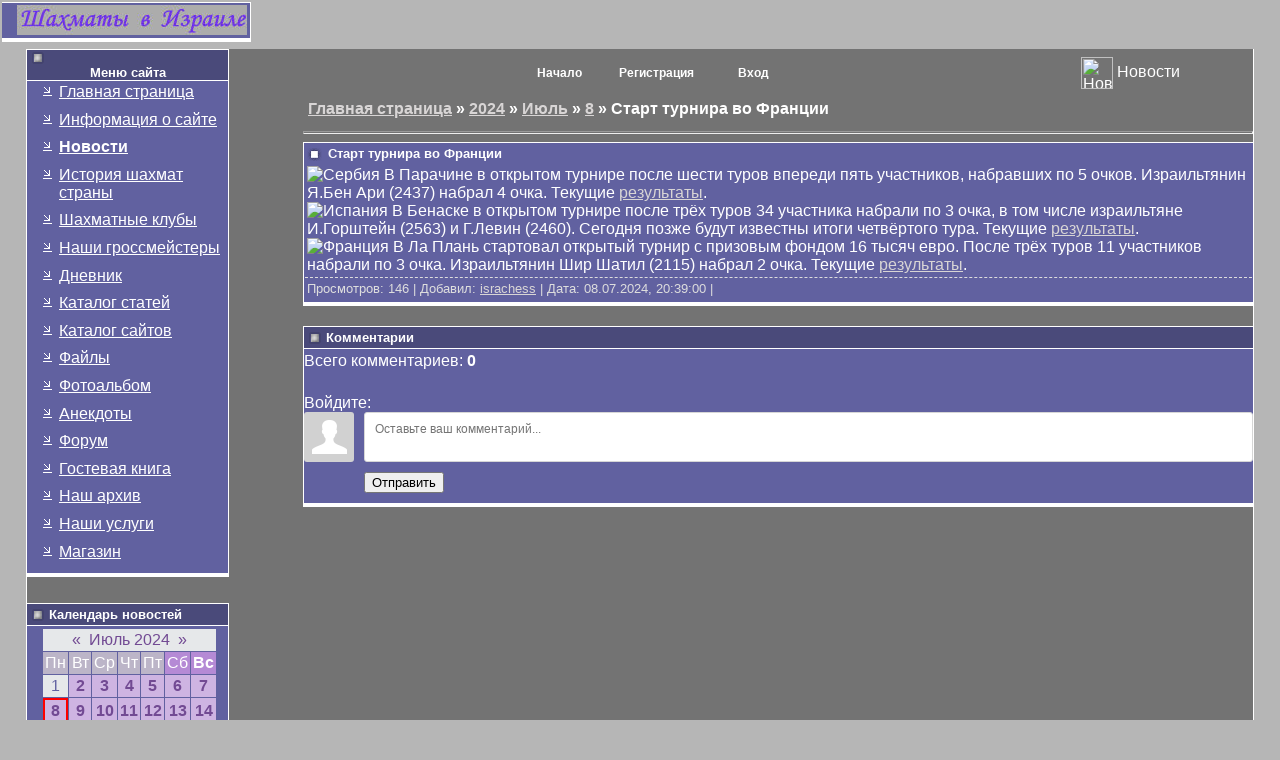

--- FILE ---
content_type: text/html; charset=UTF-8
request_url: https://isrchess.com/news/start_turnira_vo_francii/2024-07-08-5466
body_size: 12124
content:
<HTML><HEAD><TITLE>Старт турнира во Франции - 8 Июля 2024 - Шахматы в Израиле</TITLE><link rel="stylesheet" href="/_st/my.css?v=20251118_171842" />
	<link rel="stylesheet" href="/.s/src/base.min.css?v=221008" />
	<link rel="stylesheet" href="/.s/src/layer4.min.css?v=221008" />

	<script src="/.s/src/jquery-1.12.4.min.js"></script>
	
	<script src="/.s/src/uwnd.min.js?v=221008"></script>
	<script src="//s741.ucoz.net/cgi/uutils.fcg?a=uSD&ca=2&ug=999&isp=1&r=0.534913393113662"></script>
	<link rel="stylesheet" href="/.s/src/ulightbox/ulightbox.min.css" />
	<link rel="stylesheet" href="/.s/src/socCom.min.css" />
	<link rel="stylesheet" href="/.s/src/social.css" />
	<script src="/.s/src/ulightbox/ulightbox.min.js"></script>
	<script src="/.s/src/socCom.min.js"></script>
	<script src="//sys000.ucoz.net/cgi/uutils.fcg?a=soc_comment_get_data&site=0isrchess"></script>
	<script>
/* --- UCOZ-JS-DATA --- */
window.uCoz = {"sign":{"5255":"Помощник","3125":"Закрыть","7287":"Перейти на страницу с фотографией.","7253":"Начать слайд-шоу","7252":"Предыдущий","7251":"Запрошенный контент не может быть загружен. Пожалуйста, попробуйте позже.","5458":"Следующий","7254":"Изменить размер"},"country":"US","uLightboxType":1,"ssid":"347355243207503165474","site":{"host":"isrchess.ucoz.ru","domain":"isrchess.com","id":"0isrchess"},"module":"news","language":"ru","layerType":4};
/* --- UCOZ-JS-CODE --- */

		function eRateEntry(select, id, a = 65, mod = 'news', mark = +select.value, path = '', ajax, soc) {
			if (mod == 'shop') { path = `/${ id }/edit`; ajax = 2; }
			( !!select ? confirm(select.selectedOptions[0].textContent.trim() + '?') : true )
			&& _uPostForm('', { type:'POST', url:'/' + mod + path, data:{ a, id, mark, mod, ajax, ...soc } });
		}

		function updateRateControls(id, newRate) {
			let entryItem = self['entryID' + id] || self['comEnt' + id];
			let rateWrapper = entryItem.querySelector('.u-rate-wrapper');
			if (rateWrapper && newRate) rateWrapper.innerHTML = newRate;
			if (entryItem) entryItem.querySelectorAll('.u-rate-btn').forEach(btn => btn.remove())
		}
 function uSocialLogin(t) {
			var params = {"vkontakte":{"width":790,"height":400},"yandex":{"width":870,"height":515},"facebook":{"width":950,"height":520},"google":{"width":700,"height":600},"ok":{"height":390,"width":710}};
			var ref = escape(location.protocol + '//' + ('isrchess.com' || location.hostname) + location.pathname + ((location.hash ? ( location.search ? location.search + '&' : '?' ) + 'rnd=' + Date.now() + location.hash : ( location.search || '' ))));
			window.open('/'+t+'?ref='+ref,'conwin','width='+params[t].width+',height='+params[t].height+',status=1,resizable=1,left='+parseInt((screen.availWidth/2)-(params[t].width/2))+',top='+parseInt((screen.availHeight/2)-(params[t].height/2)-20)+'screenX='+parseInt((screen.availWidth/2)-(params[t].width/2))+',screenY='+parseInt((screen.availHeight/2)-(params[t].height/2)-20));
			return false;
		}
		function TelegramAuth(user){
			user['a'] = 9; user['m'] = 'telegram';
			_uPostForm('', {type: 'POST', url: '/index/sub', data: user});
		}
$(function() {
		$('#fCode').on('keyup', function(event) {
			try {checkSecure(); } catch(e) {}
		});
	});
	
function loginPopupForm(params = {}) { new _uWnd('LF', ' ', -250, -100, { closeonesc:1, resize:1 }, { url:'/index/40' + (params.urlParams ? '?'+params.urlParams : '') }) }
/* --- UCOZ-JS-END --- */
</script>

	<style>.UhideBlock{display:none; }</style>
	<script type="text/javascript">new Image().src = "//counter.yadro.ru/hit;noadsru?r"+escape(document.referrer)+(screen&&";s"+screen.width+"*"+screen.height+"*"+(screen.colorDepth||screen.pixelDepth))+";u"+escape(document.URL)+";"+Date.now();</script>
</head>
<BODY bottomMargin=0 bgColor=#b6b6b6 leftMargin=0 topMargin=0 rightMargin=0 marginheight="0" marginwidth="0">
<BODY bottomMargin=0 bgColor=#b6b6b6 leftMargin=0 topMargin=0 rightMargin=0 marginheight="0" marginwidth="0">
<!-- Logo --><!--U1LOGO1Z--><!-- Logo -->
<TABLE width=230 border=0>
<TBODY>
<TR>
 <TD class=menut width="230"><a href="/"><IMG alt="Шахматы в Израиле" src="/picture/logo.jpg" align=middle border=0 width="230" height="30"></a></TD>
</TR>
<TR>
<TD background=//src.ucoz.ru/t/196/shbottomm.gif colSpan=1>
<IMG height=1 src="//src.ucoz.ru/t/196/1px.gif" width=1 border=0></TD>
</TR></TBODY></TABLE><!-- /Logo --><!--/U1LOGO1Z--> <!-- /Logo -->


<TD style="PADDING-RIGHT: 5px; PADDING-LEFT: 5px; PADDING-BOTTOM: 5px; PADDING-TOP: 5px" vAlign=top align=middle width="80%" bgColor=#737373 height=33></TD></TR></TBODY></TABLE><!-- /Header -->
<TABLE style="BORDER-RIGHT: #ffffff 1px solid; BORDER-LEFT: #ffffff 1px solid" cellSpacing=0 cellPadding=0 width="96%" align=center border=0>
<TBODY>
<TR>
<TD style="PADDING-BOTTOM: 20px" vAlign=top bgColor=#737373><!-- Site Menu -->
<TABLE cellSpacing=0 cellPadding=0 width=210 border=0>
<TBODY>
<TR>
<TD class=menut0><SPAN class=blockTitle><CENTER>Меню сайта</CENTER></SPAN></TD>
<TD background=//src.ucoz.ru/t/196/shright0.gif><IMG height=22 src="//src.ucoz.ru/t/196/1px.gif" width=1 border=0></TD></TR>
<TR>
<TD class=menut width="100%">
<!--U1AAMENU1Z--><div style="display: inline;" id="menuDiv"><!-- UcoZMenu --><ul class="uz">
<li class="m"><a class="m" href="http://isrchess.com/">Главная страница</a></li>
<li class="m"><a class="m" href="/index/0-2">Информация о сайте</a></li>
<li class="m"><a class="m" href="/news/">Новости</a></li>
<li class="m"><a class="m" href="/index/0-3">История шахмат страны</a></li>
<li class="m"><a class="m" href="/index/0-4">Шахматные клубы</a></li>
<li class="m"><a class="m" href="/index/0-6">Наши гроссмейстеры</a></li>
<li class="m"><a class="m" href="/blog/">Дневник</a></li>
<li class="m"><a class="m" href="/publ/">Каталог статей</a></li>
<li class="m"><a class="m" href="/dir">Каталог сайтов</a></li>
<li class="m"><a class="m" href="/load/">Файлы</a></li>
<li class="m"><a class="m" href="/photo/">Фотоальбом</a></li>
<li class="m"><a class="m" href="/index/0-5">Анекдоты</a></li>
<li class="m"><a class="m" href="/forum/">Форум</a></li>
<li class="m"><a class="m" href="/gb/">Гостевая книга</a></li>
<li class="m"><a class="m" href="/index/0-8">Наш архив</a></li>
<li class="m"><a class="m" href="/index/nashi_uslugi/0-21">Наши услуги</a><br></li>
<li class="m"><a class="m" href="/index/0-22">Магазин</a><br></li>
</ul><!-- /UcoZMenu --></div><script type="text/javascript">try { var nl=document.getElementById('menuDiv').getElementsByTagName('a'); var found=-1; var url=document.location.href+'/'; var len=0; for (var i=0;i<nl.length;i++){ if (url.indexOf(nl[i].href)>=0){ if (found==-1 || len<nl[i].href.length){ found=i; len=nl[i].href.length; } } } if (found>=0){ nl[found].className='ma'; } } catch(e){}</script><!--/U1AAMENU1Z-->
</TD>
<TD background=//src.ucoz.ru/t/196/shright.gif><IMG height=1 src="//src.ucoz.ru/t/196/1px.gif" width=8 border=0></TD></TR>
<TR>
<TD background=//src.ucoz.ru/t/196/shbottomm.gif colSpan=2><IMG height=8 src="//src.ucoz.ru/t/196/1px.gif" width=1 border=0></TD></TR></TBODY></TABLE><BR><!-- /Site Menu --><!-- News Calendar -->
<TABLE cellSpacing=0 cellPadding=0 width=210 border=0>
<TBODY>
<TR>
<TD class=menut0><SPAN class=blockTitle>Календарь новостей</SPAN></TD>
<TD background=//src.ucoz.ru/t/196/shright0.gif><IMG height=22 src="//src.ucoz.ru/t/196/1px.gif" width=1 border=0></TD></TR>
<TR>
<TD class=menut width="100%">
		<table border="0" cellspacing="1" cellpadding="2" class="calTable">
			<tr><td align="center" class="calMonth" colspan="7"><a title="Июнь 2024" class="calMonthLink cal-month-link-prev" rel="nofollow" href="/news/2024-06">&laquo;</a>&nbsp; <a class="calMonthLink cal-month-current" rel="nofollow" href="/news/2024-07">Июль 2024</a> &nbsp;<a title="Август 2024" class="calMonthLink cal-month-link-next" rel="nofollow" href="/news/2024-08">&raquo;</a></td></tr>
		<tr>
			<td align="center" class="calWday">Пн</td>
			<td align="center" class="calWday">Вт</td>
			<td align="center" class="calWday">Ср</td>
			<td align="center" class="calWday">Чт</td>
			<td align="center" class="calWday">Пт</td>
			<td align="center" class="calWdaySe">Сб</td>
			<td align="center" class="calWdaySu">Вс</td>
		</tr><tr><td align="center" class="calMday">1</td><td align="center" class="calMdayIs"><a class="calMdayLink" href="/news/2024-07-02" title="1 Сообщений">2</a></td><td align="center" class="calMdayIs"><a class="calMdayLink" href="/news/2024-07-03" title="1 Сообщений">3</a></td><td align="center" class="calMdayIs"><a class="calMdayLink" href="/news/2024-07-04" title="1 Сообщений">4</a></td><td align="center" class="calMdayIs"><a class="calMdayLink" href="/news/2024-07-05" title="1 Сообщений">5</a></td><td align="center" class="calMdayIs"><a class="calMdayLink" href="/news/2024-07-06" title="1 Сообщений">6</a></td><td align="center" class="calMdayIs"><a class="calMdayLink" href="/news/2024-07-07" title="1 Сообщений">7</a></td></tr><tr><td align="center" class="calMdayIsA"><a class="calMdayLink" href="/news/2024-07-08" title="1 Сообщений">8</a></td><td align="center" class="calMdayIs"><a class="calMdayLink" href="/news/2024-07-09" title="1 Сообщений">9</a></td><td align="center" class="calMdayIs"><a class="calMdayLink" href="/news/2024-07-10" title="1 Сообщений">10</a></td><td align="center" class="calMdayIs"><a class="calMdayLink" href="/news/2024-07-11" title="1 Сообщений">11</a></td><td align="center" class="calMdayIs"><a class="calMdayLink" href="/news/2024-07-12" title="1 Сообщений">12</a></td><td align="center" class="calMdayIs"><a class="calMdayLink" href="/news/2024-07-13" title="1 Сообщений">13</a></td><td align="center" class="calMdayIs"><a class="calMdayLink" href="/news/2024-07-14" title="1 Сообщений">14</a></td></tr><tr><td align="center" class="calMdayIs"><a class="calMdayLink" href="/news/2024-07-15" title="1 Сообщений">15</a></td><td align="center" class="calMdayIs"><a class="calMdayLink" href="/news/2024-07-16" title="1 Сообщений">16</a></td><td align="center" class="calMdayIs"><a class="calMdayLink" href="/news/2024-07-17" title="1 Сообщений">17</a></td><td align="center" class="calMdayIs"><a class="calMdayLink" href="/news/2024-07-18" title="1 Сообщений">18</a></td><td align="center" class="calMdayIs"><a class="calMdayLink" href="/news/2024-07-19" title="1 Сообщений">19</a></td><td align="center" class="calMdayIs"><a class="calMdayLink" href="/news/2024-07-20" title="1 Сообщений">20</a></td><td align="center" class="calMdayIs"><a class="calMdayLink" href="/news/2024-07-21" title="1 Сообщений">21</a></td></tr><tr><td align="center" class="calMdayIs"><a class="calMdayLink" href="/news/2024-07-22" title="1 Сообщений">22</a></td><td align="center" class="calMdayIs"><a class="calMdayLink" href="/news/2024-07-23" title="1 Сообщений">23</a></td><td align="center" class="calMdayIs"><a class="calMdayLink" href="/news/2024-07-24" title="1 Сообщений">24</a></td><td align="center" class="calMdayIs"><a class="calMdayLink" href="/news/2024-07-25" title="1 Сообщений">25</a></td><td align="center" class="calMdayIs"><a class="calMdayLink" href="/news/2024-07-26" title="1 Сообщений">26</a></td><td align="center" class="calMdayIs"><a class="calMdayLink" href="/news/2024-07-27" title="1 Сообщений">27</a></td><td align="center" class="calMdayIs"><a class="calMdayLink" href="/news/2024-07-28" title="1 Сообщений">28</a></td></tr><tr><td align="center" class="calMday">29</td><td align="center" class="calMday">30</td><td align="center" class="calMdayIs"><a class="calMdayLink" href="/news/2024-07-31" title="1 Сообщений">31</a></td></tr></table></TD>
<TD background=//src.ucoz.ru/t/196/shright.gif><IMG height=1 src="//src.ucoz.ru/t/196/1px.gif" width=8 border=0></TD></TR>
<TR>
<TD background=//src.ucoz.ru/t/196/shbottomm.gif colSpan=2><IMG height=8 src="//src.ucoz.ru/t/196/1px.gif" width=1 border=0></TD></TR></TBODY></TABLE><BR><!-- /News Calendar --><!-- Login form -->
<TABLE cellSpacing=0 cellPadding=0 width=210 border=0>
<TBODY>
<TR>
<TD class=menut0><SPAN class=blockTitle>Форма входа</SPAN></TD>
<TD background=//src.ucoz.ru/t/196/shright0.gif><IMG height=22 src="//src.ucoz.ru/t/196/1px.gif" width=1 border=0></TD></TR>
<TR>
<TD class=menut width="100%"><div id="uidLogForm" class="auth-block" align="center"><a href="javascript:;" onclick="window.open('https://login.uid.me/?site=0isrchess&ref='+escape(location.protocol + '//' + ('isrchess.com' || location.hostname) + location.pathname + ((location.hash ? ( location.search ? location.search + '&' : '?' ) + 'rnd=' + Date.now() + location.hash : ( location.search || '' )))),'uidLoginWnd','width=580,height=450,resizable=yes,titlebar=yes');return false;" class="login-with uid" title="Войти через uID" rel="nofollow"><i></i></a><a href="javascript:;" onclick="return uSocialLogin('vkontakte');" data-social="vkontakte" class="login-with vkontakte" title="Войти через ВКонтакте" rel="nofollow"><i></i></a><a href="javascript:;" onclick="return uSocialLogin('facebook');" data-social="facebook" class="login-with facebook" title="Войти через Facebook" rel="nofollow"><i></i></a><a href="javascript:;" onclick="return uSocialLogin('yandex');" data-social="yandex" class="login-with yandex" title="Войти через Яндекс" rel="nofollow"><i></i></a><a href="javascript:;" onclick="return uSocialLogin('google');" data-social="google" class="login-with google" title="Войти через Google" rel="nofollow"><i></i></a><a href="javascript:;" onclick="return uSocialLogin('ok');" data-social="ok" class="login-with ok" title="Войти через Одноклассники" rel="nofollow"><i></i></a></div></TD>
<TD background=//src.ucoz.ru/t/196/shright.gif><IMG height=1 src="//src.ucoz.ru/t/196/1px.gif" width=8 border=0></TD></TR>
<TR>
<TD background=//src.ucoz.ru/t/196/shbottomm.gif colSpan=2><IMG height=8 src="//src.ucoz.ru/t/196/1px.gif" width=1 border=0></TD></TR></TBODY></TABLE><BR><!-- /Login Form --><!-- Friends -->
<TABLE cellSpacing=0 cellPadding=0 width=210 border=0>
<TBODY>
<TR>
<TD class=menut0><SPAN class=blockTitle>Друзья сайта</SPAN></TD>
<TD background=//src.ucoz.ru/t/196/shright0.gif><IMG height=22 src="//src.ucoz.ru/t/196/1px.gif" width=1 border=0></TD></TR>
<TR>
<TD class=menut width="100%"><!--U1FRIENDS1Z--><ul class="uz">
<li class="menus"><a href="https://loveplanet.ru/a-main/affiliate_id-680/" target="_blank" class="noun" rel="nofollow">Клуб знакомств</a></li>
<li class="menus"><a href="https://indtur.com/" target="_blank" class="noun" rel="nofollow">Индивидуальный туризм</a></li>
</ul><!--/U1FRIENDS1Z--> </TD>
<TD background=//src.ucoz.ru/t/196/shright.gif><IMG height=1 src="//src.ucoz.ru/t/196/1px.gif" width=8 border=0></TD></TR>
<TR>
<TD background=//src.ucoz.ru/t/196/shbottomm.gif colSpan=2><IMG height=8 src="//src.ucoz.ru/t/196/1px.gif" width=1 border=0></TD></TR></TBODY></TABLE><BR><!-- /Friends --><!-- Poll -->
<TABLE cellSpacing=0 cellPadding=0 width=210 border=0>
<TBODY>
<TR>
<TD class=menut0><SPAN class=blockTitle>Наш опрос</SPAN></TD>
<TD background=//src.ucoz.ru/t/196/shright0.gif><IMG height=22 src="//src.ucoz.ru/t/196/1px.gif" width=1 border=0></TD></TR>
<TR>
<TD class=menut width="100%"><script>function pollnow269(){document.getElementById('PlBtn269').disabled=true;_uPostForm('pollform269',{url:'/poll/',type:'POST'});}function polll269(id,i){_uPostForm('',{url:'/poll/'+id+'-1-'+i+'-269',type:'GET'});}</script><div id="pollBlock269"><form id="pollform269" onsubmit="pollnow269();return false;"><table border="0" cellpadding="0" cellspacing="0" width="100%">
<tr>
 <td width="100%" style="font-family:arial,helvetica;font-size:10pt;" height="20"><Center>В какую силу Вы играете в шахматы</center></td></tr>
<tr>
<td width="100%" align="left" style="font-family:verdana,arial,helvetica;font-size:8pt;">
 <P> <div class="answer"><input id="a2691" type="radio" name="answer" value="1" style="vertical-align:middle;" /> <label style="vertical-align:middle;display:inline;" for="a2691">Новичок</label></div>
<div class="answer"><input id="a2692" type="radio" name="answer" value="2" style="vertical-align:middle;" /> <label style="vertical-align:middle;display:inline;" for="a2692">Второй разряд или слабее</label></div>
<div class="answer"><input id="a2693" type="radio" name="answer" value="3" style="vertical-align:middle;" /> <label style="vertical-align:middle;display:inline;" for="a2693">1 рязряд и кмс</label></div>
<div class="answer"><input id="a2694" type="radio" name="answer" value="4" style="vertical-align:middle;" /> <label style="vertical-align:middle;display:inline;" for="a2694">Мастер или гроссмейстер</label></div>

					<div id="pollSbm269" class="pollButton"><input class="pollBut" id="PlBtn269" type="submit" value="Ответить" /></div>
					<input type="hidden" name="ssid" value="347355243207503165474" />
					<input type="hidden" name="id"   value="18" />
					<input type="hidden" name="a"    value="1" />
					<input type="hidden" name="ajax" value="269" />
<p><Center>[ <a class="copy" href="javascript:;" rel="nofollow" onclick="new _uWnd('PollR','Результаты опроса',660,200,{closeonesc:1,maxh:400},{url:'/poll/18'});return false;">Результаты</a> · <a class="copy" href="javascript:;" rel="nofollow" onclick="new _uWnd('PollA','Архив опросов',660,250,{closeonesc:1,maxh:400,max:1,min:1},{url:'/poll/0-2'});return false;">Архив опросов</a> ]<div style="padding-top:4px;font-size:8px;">Всего ответов: <b>567</b>
 </center></div>
</td></tr>
</table></form></div> </TD>
<TD background=//src.ucoz.ru/t/196/shright.gif><IMG height=1 src="//src.ucoz.ru/t/196/1px.gif" width=8 border=0></TD></TR>
<TR>
<TD background=//src.ucoz.ru/t/196/shbottomm.gif colSpan=2><IMG height=8 src="//src.ucoz.ru/t/196/1px.gif" width=1 border=0></TD></TR></TBODY></TABLE><!-- /Poll --><!-- Counter --><BR>
 <DIV><!--U1LIVECOUNT1Z--><!-- Yandex.Metrika informer -->
<a href="https://metrika.yandex.ru/stat/?id=67108561&amp;from=informer"
target="_blank" rel="nofollow"><img src="https://metrika-informer.com/informer/67108561/3_1_9F20FFFF_7F00FFFF_1_pageviews"
style="width:88px; height:31px; border:0;" alt="Яндекс.Метрика" title="Яндекс.Метрика: данные за сегодня (просмотры, визиты и уникальные посетители)" class="ym-advanced-informer" data-cid="67108561" data-lang="ru" /></a>
<!-- /Yandex.Metrika informer -->

<!-- Yandex.Metrika counter -->
<script type="text/javascript" >
 (function(m,e,t,r,i,k,a){m[i]=m[i]||function(){(m[i].a=m[i].a||[]).push(arguments)};
 m[i].l=1*new Date();k=e.createElement(t),a=e.getElementsByTagName(t)[0],k.async=1,k.src=r,a.parentNode.insertBefore(k,a)})
 (window, document, "script", "https://cdn.jsdelivr.net/npm/yandex-metrica-watch/tag.js", "ym");

 ym(67108561, "init", {
 clickmap:true,
 trackLinks:true,
 accurateTrackBounce:true
 });
</script>
<noscript><div><img src="https://mc.yandex.ru/watch/67108561" style="position:absolute; left:-9999px;" alt="" /></div></noscript>
<!-- /Yandex.Metrika counter --><!--/U1LIVECOUNT1Z--> </DIV><!-- /Counter --></TD>
<TD class=mframe vAlign=top width="80%" bgColor=#737373><!-- Vertical Menu -->
<TABLE cellSpacing=1 cellPadding=2 width="100%" border=0>
<TBODY>
<TR>
<TD class=vmenu noWrap>
<TABLE cellSpacing=5 cellPadding=0 align=center border=0>
<TBODY>
<TR>
<TD class=menuTd align=middle width=92 background=//src.ucoz.ru/t/196/button.gif height=28><A class=menu1 href="http://isrchess.com/">Начало</A></TD><td class="menuTd" width="92" height="28" background="//src.ucoz.ru/t/196/button.gif" align="center"><a class="menu1" href="/register">Регистрация</a></td><td class="menuTd" width="92" height="28" background="//src.ucoz.ru/t/196/button.gif" align="center"><a class="menu1" href="javascript:;" rel="nofollow" onclick="loginPopupForm(); return false;">Вход</a></td></TR></TBODY></TABLE></TD>
<TD>
<P align=center><IMG title="Новости сайта" height=32 src="//src.ucoz.ru/t/196/news.gif" width=32 align=absMiddle border=0> <SPAN style="FONT-SIZE: 12pt">Новости</SPAN> </P></TD></TR></TBODY></TABLE><!-- /Vertical Menu --><!-- Body -->
<TABLE cellSpacing=0 cellPadding=0 width="100%" border=0>
<TBODY>
<TR>
<TD style="PADDING-RIGHT: 5px; PADDING-LEFT: 5px; PADDING-BOTTOM: 5px; PADDING-TOP: 5px"><B><A href="http://isrchess.com/">Главная страница</A> » <a class="dateBar breadcrumb-item" href="/news/2024-00">2024</a> <span class="breadcrumb-sep">&raquo;</span> <a class="dateBar breadcrumb-item" href="/news/2024-07">Июль</a> <span class="breadcrumb-sep">&raquo;</span> <a class="dateBar breadcrumb-item" href="/news/2024-07-08">8</a> » Старт турнира во Франции</B></TD></TR>
<TR>
<TD height=10>
<HR>
</TD></TD>
<TR>
<TD>
<TABLE class=entryTable cellSpacing=1 cellPadding=2 width="100%" border=0>
<TBODY>
<TR>
<TD class=entryTitleTd>
<DIV class=entryTitle>Старт турнира во Франции</DIV></TD></TR>
<TR>
<TD class=entryBodyTd><img src="/picture/flags/ser.gif" title="Сербия"> В Парачине в открытом турнире после шести туров впереди пять участников, набравших по 5 очков. Израильтянин Я.Бен Ари (2437) набрал 4 очка. Текущие <a href="https://chess-results.com/tnr905977.aspx?lan=11&art=1&rd=6&turdet=YES&flag=30" rel="nofollow" target="_blank">результаты</a>.
<BR><img src="/picture/flags/es.gif" title="Испания"> В Бенаске в открытом турнире после трёх туров 34 участника набрали по 3 очка, в том числе израильтяне И.Горштейн (2563) и Г.Левин (2460). Сегодня позже будут известны итоги четвёртого тура. Текущие <a href="https://chess-results.com/tnr936740.aspx?lan=11&art=1&rd=3&turdet=YES&flag=30" rel="nofollow" target="_blank">результаты</a>.
<BR><img src="/picture/flags/fr.gif" title="Франция"> В Ла Плань стартовал открытый турнир с призовым фондом 16 тысяч евро. После трёх туров 11 участников набрали по 3 очка. Израильтянин Шир Шатил (2115) набрал 2 очка. Текущие <a href="http://www.echecs.asso.fr/Resultats.aspx?URL=Tournois/Id/62560/62560&Action=Cl" rel="nofollow" target="_blank">результаты</a>. </TD></TR>
<TR>
<TD class=entrydetailstd align=right valign=top> Просмотров: 146 | Добавил: <A class=entryuserlink href="javascript:;" rel="nofollow" onclick="window.open('/index/8-172', 'up172', 'scrollbars=1,top=0,left=0,resizable=1,width=700,height=375'); return false;">israchess</A> | Дата: <SPAN class=entryDate>08.07.2024, 20:39:00</SPAN>  | 
<HR class=entryhr1 align=right>
</TD></TR></TBODY></TABLE></TD></TD><!-- Comments -->
<TR>
<TD height=20></TD></TR>
<TR>
<TD style="BORDER-TOP: #ffffff 1px solid; BACKGROUND: #4a4a7a; BORDER-LEFT: #ffffff 1px solid" height=22><SPAN class=blockTitle>Комментарии</SPAN></TD></TR>
<TR>
<TD style="BORDER-TOP: #ffffff 1px solid; BACKGROUND: #6161a0; BORDER-LEFT: #ffffff 1px solid; BORDER-BOTTOM: #ffffff 4px solid">

<table border="0" cellpadding="0" cellspacing="0" width="100%">
<tr><td width="60%" height="25">Всего комментариев: <b>0</b></td><td align="right" height="25"></td></tr>
<tr><td colspan="2"><script>
				function spages(p, link) {
					!!link && location.assign(atob(link));
				}
			</script>
			<div id="comments"></div>
			<div id="newEntryT"></div>
			<div id="allEntries"></div>
			<div id="newEntryB"></div><script>
			
		Object.assign(uCoz.spam ??= {}, {
			config : {
				scopeID  : 0,
				idPrefix : 'comEnt',
			},
			sign : {
				spam            : 'Спам',
				notSpam         : 'Не спам',
				hidden          : 'Спам-сообщение скрыто.',
				shown           : 'Спам-сообщение показано.',
				show            : 'Показать',
				hide            : 'Скрыть',
				admSpam         : 'Разрешить жалобы',
				admSpamTitle    : 'Разрешить пользователям сайта помечать это сообщение как спам',
				admNotSpam      : 'Это не спам',
				admNotSpamTitle : 'Пометить как не-спам, запретить пользователям жаловаться на это сообщение',
			},
		})
		
		uCoz.spam.moderPanelNotSpamClick = function(elem) {
			var waitImg = $('<img align="absmiddle" src="/.s/img/fr/EmnAjax.gif">');
			var elem = $(elem);
			elem.find('img').hide();
			elem.append(waitImg);
			var messageID = elem.attr('data-message-id');
			var notSpam   = elem.attr('data-not-spam') ? 0 : 1; // invert - 'data-not-spam' should contain CURRENT 'notspam' status!

			$.post('/index/', {
				a          : 101,
				scope_id   : uCoz.spam.config.scopeID,
				message_id : messageID,
				not_spam   : notSpam
			}).then(function(response) {
				waitImg.remove();
				elem.find('img').show();
				if (response.error) {
					alert(response.error);
					return;
				}
				if (response.status == 'admin_message_not_spam') {
					elem.attr('data-not-spam', true).find('img').attr('src', '/.s/img/spamfilter/notspam-active.gif');
					$('#del-as-spam-' + messageID).hide();
				} else {
					elem.removeAttr('data-not-spam').find('img').attr('src', '/.s/img/spamfilter/notspam.gif');
					$('#del-as-spam-' + messageID).show();
				}
				//console.log(response);
			});

			return false;
		};

		uCoz.spam.report = function(scopeID, messageID, notSpam, callback, context) {
			return $.post('/index/', {
				a: 101,
				scope_id   : scopeID,
				message_id : messageID,
				not_spam   : notSpam
			}).then(function(response) {
				if (callback) {
					callback.call(context || window, response, context);
				} else {
					window.console && console.log && console.log('uCoz.spam.report: message #' + messageID, response);
				}
			});
		};

		uCoz.spam.reportDOM = function(event) {
			if (event.preventDefault ) event.preventDefault();
			var elem      = $(this);
			if (elem.hasClass('spam-report-working') ) return false;
			var scopeID   = uCoz.spam.config.scopeID;
			var messageID = elem.attr('data-message-id');
			var notSpam   = elem.attr('data-not-spam');
			var target    = elem.parents('.report-spam-target').eq(0);
			var height    = target.outerHeight(true);
			var margin    = target.css('margin-left');
			elem.html('<img src="/.s/img/wd/1/ajaxs.gif">').addClass('report-spam-working');

			uCoz.spam.report(scopeID, messageID, notSpam, function(response, context) {
				context.elem.text('').removeClass('report-spam-working');
				window.console && console.log && console.log(response); // DEBUG
				response.warning && window.console && console.warn && console.warn( 'uCoz.spam.report: warning: ' + response.warning, response );
				if (response.warning && !response.status) {
					// non-critical warnings, may occur if user reloads cached page:
					if (response.warning == 'already_reported' ) response.status = 'message_spam';
					if (response.warning == 'not_reported'     ) response.status = 'message_not_spam';
				}
				if (response.error) {
					context.target.html('<div style="height: ' + context.height + 'px; line-height: ' + context.height + 'px; color: red; font-weight: bold; text-align: center;">' + response.error + '</div>');
				} else if (response.status) {
					if (response.status == 'message_spam') {
						context.elem.text(uCoz.spam.sign.notSpam).attr('data-not-spam', '1');
						var toggle = $('#report-spam-toggle-wrapper-' + response.message_id);
						if (toggle.length) {
							toggle.find('.report-spam-toggle-text').text(uCoz.spam.sign.hidden);
							toggle.find('.report-spam-toggle-button').text(uCoz.spam.sign.show);
						} else {
							toggle = $('<div id="report-spam-toggle-wrapper-' + response.message_id + '" class="report-spam-toggle-wrapper" style="' + (context.margin ? 'margin-left: ' + context.margin : '') + '"><span class="report-spam-toggle-text">' + uCoz.spam.sign.hidden + '</span> <a class="report-spam-toggle-button" data-target="#' + uCoz.spam.config.idPrefix + response.message_id + '" href="javascript:;">' + uCoz.spam.sign.show + '</a></div>').hide().insertBefore(context.target);
							uCoz.spam.handleDOM(toggle);
						}
						context.target.addClass('report-spam-hidden').fadeOut('fast', function() {
							toggle.fadeIn('fast');
						});
					} else if (response.status == 'message_not_spam') {
						context.elem.text(uCoz.spam.sign.spam).attr('data-not-spam', '0');
						$('#report-spam-toggle-wrapper-' + response.message_id).fadeOut('fast');
						$('#' + uCoz.spam.config.idPrefix + response.message_id).removeClass('report-spam-hidden').show();
					} else if (response.status == 'admin_message_not_spam') {
						elem.text(uCoz.spam.sign.admSpam).attr('title', uCoz.spam.sign.admSpamTitle).attr('data-not-spam', '0');
					} else if (response.status == 'admin_message_spam') {
						elem.text(uCoz.spam.sign.admNotSpam).attr('title', uCoz.spam.sign.admNotSpamTitle).attr('data-not-spam', '1');
					} else {
						alert('uCoz.spam.report: unknown status: ' + response.status);
					}
				} else {
					context.target.remove(); // no status returned by the server - remove message (from DOM).
				}
			}, { elem: elem, target: target, height: height, margin: margin });

			return false;
		};

		uCoz.spam.handleDOM = function(within) {
			within = $(within || 'body');
			within.find('.report-spam-wrap').each(function() {
				var elem = $(this);
				elem.parent().prepend(elem);
			});
			within.find('.report-spam-toggle-button').not('.report-spam-handled').click(function(event) {
				if (event.preventDefault ) event.preventDefault();
				var elem    = $(this);
				var wrapper = elem.parents('.report-spam-toggle-wrapper');
				var text    = wrapper.find('.report-spam-toggle-text');
				var target  = elem.attr('data-target');
				target      = $(target);
				target.slideToggle('fast', function() {
					if (target.is(':visible')) {
						wrapper.addClass('report-spam-toggle-shown');
						text.text(uCoz.spam.sign.shown);
						elem.text(uCoz.spam.sign.hide);
					} else {
						wrapper.removeClass('report-spam-toggle-shown');
						text.text(uCoz.spam.sign.hidden);
						elem.text(uCoz.spam.sign.show);
					}
				});
				return false;
			}).addClass('report-spam-handled');
			within.find('.report-spam-remove').not('.report-spam-handled').click(function(event) {
				if (event.preventDefault ) event.preventDefault();
				var messageID = $(this).attr('data-message-id');
				del_item(messageID, 1);
				return false;
			}).addClass('report-spam-handled');
			within.find('.report-spam-btn').not('.report-spam-handled').click(uCoz.spam.reportDOM).addClass('report-spam-handled');
			window.console && console.log && console.log('uCoz.spam.handleDOM: done.');
			try { if (uCoz.manageCommentControls) { uCoz.manageCommentControls() } } catch(e) { window.console && console.log && console.log('manageCommentControls: fail.'); }

			return this;
		};
	
			uCoz.spam.handleDOM();
		</script>
			<script>
				(function() {
					'use strict';
					var commentID = ( /comEnt(\d+)/.exec(location.hash) || {} )[1];
					if (!commentID) {
						return window.console && console.info && console.info('comments, goto page', 'no comment id');
					}
					var selector = '#comEnt' + commentID;
					var target = $(selector);
					if (target.length) {
						$('html, body').animate({
							scrollTop: ( target.eq(0).offset() || { top: 0 } ).top
						}, 'fast');
						return window.console && console.info && console.info('comments, goto page', 'found element', selector);
					}
					$.get('/index/802', {
						id: commentID
					}).then(function(response) {
						if (!response.page) {
							return window.console && console.warn && console.warn('comments, goto page', 'no page within response', response);
						}
						spages(response.page);
						setTimeout(function() {
							target = $(selector);
							if (!target.length) {
								return window.console && console.warn && console.warn('comments, goto page', 'comment element not found', selector);
							}
							$('html, body').animate({
								scrollTop: ( target.eq(0).offset() || { top: 0 } ).top
							}, 'fast');
							return window.console && console.info && console.info('comments, goto page', 'scrolling to', selector);
						}, 500);
					}, function(response) {
						return window.console && console.error && console.error('comments, goto page', response.responseJSON);
					});
				})();
			</script>
		</td></tr>
<tr><td colspan="2" align="center"></td></tr>
<tr><td colspan="2" height="10"></td></tr>
</table>



<form name="socail_details" id="socail_details" onsubmit="return false;">
						   <input type="hidden" name="social" value="">
						   <input type="hidden" name="data" value="">
						   <input type="hidden" name="id" value="5466">
						   <input type="hidden" name="ssid" value="347355243207503165474">
					   </form><div id="postFormContent" class="">
		<form method="post" name="addform" id="acform" action="/index/" onsubmit="return addcom(this)" class="news-com-add" data-submitter="addcom"><script>
		function _dS(a){var b=a.split(''),c=b.pop();return b.map(function(d){var e=d.charCodeAt(0)-c;return String.fromCharCode(32>e?127-(32-e):e)}).join('')}
		var _y8M = _dS('Ansuzy%y~ujB\'mniijs\'%sfrjB\'xtx\'%{fqzjB\'967>9:<96;\'%4C5');
		function addcom( form, data = {} ) {
			if (document.getElementById('addcBut')) {
				document.getElementById('addcBut').disabled = true;
			} else {
				try { document.addform.submit.disabled = true; } catch(e) {}
			}

			if (document.getElementById('eMessage')) {
				document.getElementById('eMessage').innerHTML = '<span style="color:#999"><img src="/.s/img/ma/m/i2.gif" border="0" align="absmiddle" width="13" height="13"> Идёт передача данных...</span>';
			}

			_uPostForm(form, { type:'POST', url:'/index/', data })
			return false
		}
document.write(_y8M);</script>
				<div class="mc-widget">
					<script>
						var socRedirect = location.protocol + '//' + ('isrchess.com' || location.hostname) + location.pathname + location.search + (location.hash && location.hash != '#' ? '#reloadPage,' + location.hash.substr(1) : '#reloadPage,gotoAddCommentForm' );
						socRedirect = encodeURIComponent(socRedirect);

						try{var providers = {};} catch (e) {}

						function socialRepost(entry_link, message) {
							console.log('Check witch Social network is connected.');

							var soc_type = jQuery("form#acform input[name='soc_type']").val();
							switch (parseInt(soc_type)) {
							case 101:
								console.log('101');
								var newWin = window.open('https://vk.com/share.php?url='+entry_link+'&description='+message+'&noparse=1','window','width=640,height=500,scrollbars=yes,status=yes');
							  break;
							case 102:
								console.log('102');
								var newWin = window.open('https://www.facebook.com/sharer/sharer.php?u='+entry_link+'&description='+encodeURIComponent(message),'window','width=640,height=500,scrollbars=yes,status=yes');
							  break;
							case 103:
								console.log('103');

							  break;
							case 104:
								console.log('104');

							  break;
							case 105:
								console.log('105');

							  break;
							case 106:
								console.log('106');

							  break;
							case 107:
								console.log('107');
								var newWin = window.open('https://twitter.com/intent/tweet?source=webclient&url='+entry_link+'&text='+encodeURIComponent(message)+'&callback=?','window','width=640,height=500,scrollbars=yes,status=yes');
							  break;
							case 108:
								console.log('108');

							  break;
							case 109:
								console.log('109');
								var newWin = window.open('https://plusone.google.com/_/+1/confirm?hl=en&url='+entry_link,'window','width=600,height=610,scrollbars=yes,status=yes');
							  break;
							}
						}

						function updateSocialDetails(type) {
							console.log('updateSocialDetails');
							jQuery.getScript('//sys000.ucoz.net/cgi/uutils.fcg?a=soc_comment_get_data&site=0isrchess&type='+type, function() {
								jQuery("form#socail_details input[name='social']").val(type);
								jQuery("form#socail_details input[name=data]").val(data[type]);
								jQuery("form#acform input[name=data]").val(data[type]);
								_uPostForm('socail_details',{type:'POST',url:'/index/778', data:{'m':'2', 'vi_commID': '', 'catPath': ''}});
							});
						}

						function logoutSocial() {
							console.log('delete cookie');
							delete_msg_cookie();
							jQuery.getScript('//sys000.ucoz.net/cgi/uutils.fcg?a=soc_comment_clear_data&site=0isrchess', function(){window.location.reload();});
						}

						function utf8_to_b64( str) {
							return window.btoa(encodeURIComponent( escape( str )));
						}

						function b64_to_utf8( str) {
							return unescape(decodeURIComponent(window.atob( str )));
						}

						function getCookie(c_name) {
							var c_value = " " + document.cookie;
							var c_start = c_value.indexOf(" " + c_name + "=");
							if (c_start == -1) {
								c_value = null;
							} else {
								c_start = c_value.indexOf("=", c_start) + 1;
								var c_end = c_value.indexOf(";", c_start);
								if (c_end == -1) {
									c_end = c_value.length;
								}
								c_value = unescape(c_value.substring(c_start,c_end));
							}
							return c_value;
						}

						var delete_msg_cookie = function() {
							console.log('delete_msg_cookie');
							document.cookie = 'msg=;expires=Thu, 01 Jan 1970 00:00:01 GMT;';
						};

						function preSaveMessage() {
							var msg = jQuery("form#acform textarea").val();
							if (msg.length > 0) {
								document.cookie = "msg="+utf8_to_b64(msg)+";"; //path="+window.location.href+";
							}
						}

						function googleAuthHandler(social) {
							if (!social) return
							if (!social.enabled || !social.handler) return

							social.window = window.open(social.url, '_blank', 'width=600,height=610');
							social.intervalId = setInterval(function(social) {
								if (social.window.closed) {
									clearInterval(social.intervalId)
									self.location.reload()
								}
							}, 1000, social)
						}

						

						(function(jq) {
							jq(document).ready(function() {
								
																
								jQuery(".uf-tooltip a.uf-tt-exit").attr('href','/index/10');
								console.log('ready - update details');
								console.log('scurrent', window.scurrent);
								if (typeof(window.scurrent) != 'undefined' && scurrent > 0 && data[scurrent]) {
									jQuery("#postFormContent").html('<div style="width:100%;text-align:center;padding-top:50px;"><img alt="" src="/.s/img/ma/m/i3.gif" border="0" width="220" height="19" /></div>');

									jQuery("form#socail_details input[name=social]").val(scurrent);
									jQuery("form#socail_details input[name=data]").val(data[scurrent]);
									updateSocialDetails(scurrent);
								}
								jQuery('a#js-ucf-start').on('click', function(event) {
									event.preventDefault();
									if (scurrent == 0) {
										window.open("//sys000.ucoz.net/cgi/uutils.fcg?a=soc_comment_auth",'SocialLoginWnd','width=500,height=350,resizable=yes,titlebar=yes');
									}
								});

								jQuery('#acform a.login-with').on('click', function(event) {
									event.preventDefault();
									let social = providers[ this.dataset.social ];

									if (typeof(social) != 'undefined' && social.enabled == 1) {
										if (social.handler) {
											social.handler(social);
										} else {
											// unetLoginWnd
											let newWin = window.open(social.url, "_blank", 'width=600,height=610,scrollbars=yes,status=yes');
										}
									}
								});
							});
						})(jQuery);
					</script>
				</div>

<div class="uForm uComForm">
	
	<div class="uauth-small-links uauth-links-set"><span class="auth-links-label">Войдите:</span> <div class="auth-social-list inline-social-list"><a href="javascript:;" onclick="window.open('https://login.uid.me/?site=0isrchess&ref='+escape(location.protocol + '//' + ('isrchess.com' || location.hostname) + location.pathname + ((location.hash ? ( location.search ? location.search + '&' : '?' ) + 'rnd=' + Date.now() + location.hash : ( location.search || '' )))),'uidLoginWnd','width=580,height=450,resizable=yes,titlebar=yes');return false;" class="login-with uid" title="Войти через uID" rel="nofollow"><i></i></a><a href="javascript:;" onclick="return uSocialLogin('vkontakte');" data-social="vkontakte" class="login-with vkontakte" title="Войти через ВКонтакте" rel="nofollow"><i></i></a><a href="javascript:;" onclick="return uSocialLogin('facebook');" data-social="facebook" class="login-with facebook" title="Войти через Facebook" rel="nofollow"><i></i></a><a href="javascript:;" onclick="return uSocialLogin('yandex');" data-social="yandex" class="login-with yandex" title="Войти через Яндекс" rel="nofollow"><i></i></a><a href="javascript:;" onclick="return uSocialLogin('google');" data-social="google" class="login-with google" title="Войти через Google" rel="nofollow"><i></i></a><a href="javascript:;" onclick="return uSocialLogin('ok');" data-social="ok" class="login-with ok" title="Войти через Одноклассники" rel="nofollow"><i></i></a></div></div>
	<div class="uComForm-inner">
		<span class="ucf-avatar"><img src="/.s/img/icon/social/noavatar.png" alt="avatar" /></span>
		<div class="ucf-content ucf-start-content">
			<ul class="uf-form ucf-form">
				<li><textarea class="uf-txt-input commFl js-start-txt" placeholder="Оставьте ваш комментарий..."></textarea>
				<li><button class="uf-btn" onclick="preSaveMessage(); window.open('/index/800?ref='+window.location.href, 'SocialLoginWnd', 'width=500,height=410,resizable=yes,titlebar=yes');">Отправить</button>
			</ul>
		</div>
	</div>
	
</div><input type="hidden" name="ssid" value="347355243207503165474" />
				<input type="hidden" name="a"  value="36" />
				<input type="hidden" name="m"  value="2" />
				<input type="hidden" name="id" value="5466" />
				
				<input type="hidden" name="soc_type" id="csoc_type" />
				<input type="hidden" name="data" id="cdata" />
			</form>
		</div>

</TD></TR><!-- Comments --></TBODY></TABLE><!-- /Body --></TD></TR>
<TR>
<TD style="BORDER-TOP: #ffffff 1px solid" align=middle background=//src.ucoz.ru/t/196/bgbot.gif bgColor=#6161a0 colSpan=2 height=50><FONT color=#ffffff>
<CENTER><!-- "' --><span class="pbYkiDn7"><a href="https://www.ucoz.ru/"><img style="width:80px; height:15px;" src="/.s/img/cp/49.gif" alt="" /></a></span> </CENTER></FONT></TD></TR></TBODY></TABLE></BODY></html>
<!-- 0.08446 (s741) -->